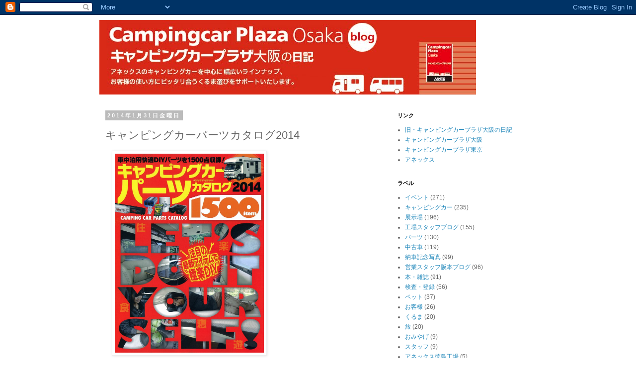

--- FILE ---
content_type: text/html; charset=UTF-8
request_url: https://campingcarplazaosaka.blogspot.com/2014/01/2014_31.html
body_size: 14199
content:
<!DOCTYPE html>
<html class='v2' dir='ltr' lang='ja'>
<head>
<link href='https://www.blogger.com/static/v1/widgets/335934321-css_bundle_v2.css' rel='stylesheet' type='text/css'/>
<meta content='width=1100' name='viewport'/>
<meta content='text/html; charset=UTF-8' http-equiv='Content-Type'/>
<meta content='blogger' name='generator'/>
<link href='https://campingcarplazaosaka.blogspot.com/favicon.ico' rel='icon' type='image/x-icon'/>
<link href='http://campingcarplazaosaka.blogspot.com/2014/01/2014_31.html' rel='canonical'/>
<link rel="alternate" type="application/atom+xml" title="キャンピングカープラザ大阪の日記 - Atom" href="https://campingcarplazaosaka.blogspot.com/feeds/posts/default" />
<link rel="alternate" type="application/rss+xml" title="キャンピングカープラザ大阪の日記 - RSS" href="https://campingcarplazaosaka.blogspot.com/feeds/posts/default?alt=rss" />
<link rel="service.post" type="application/atom+xml" title="キャンピングカープラザ大阪の日記 - Atom" href="https://www.blogger.com/feeds/2100092386515676529/posts/default" />

<link rel="alternate" type="application/atom+xml" title="キャンピングカープラザ大阪の日記 - Atom" href="https://campingcarplazaosaka.blogspot.com/feeds/2159133528360877994/comments/default" />
<!--Can't find substitution for tag [blog.ieCssRetrofitLinks]-->
<link href='https://blogger.googleusercontent.com/img/b/R29vZ2xl/AVvXsEibqEoK5_G8WXVEpjvjvLhTov92rFN_LDKIv-lFNlgl2aYpISqB_9VJFxhbIm07KIbZC1wOJp2X8o74ZXkS9TD9QrHXZd06cL7Lcp9hTaUeRvMf6LcDgbBIXytCOHqDWUUc08JLGv4_YpQ/s1600/1773_001.jpg' rel='image_src'/>
<meta content='http://campingcarplazaosaka.blogspot.com/2014/01/2014_31.html' property='og:url'/>
<meta content='キャンピングカーパーツカタログ2014' property='og:title'/>
<meta content='   八重洲出版「キャンピングカーパーツカタログ2014」　（定価：1500円＋税） 発売     キャンピングカーをより快適にするパーツをカテゴリー別に1500アイテム掲載！   毎年好評のキャンピングカーパーツカタログの最新版！     アネックス製パーツも     トヨタハ...' property='og:description'/>
<meta content='https://blogger.googleusercontent.com/img/b/R29vZ2xl/AVvXsEibqEoK5_G8WXVEpjvjvLhTov92rFN_LDKIv-lFNlgl2aYpISqB_9VJFxhbIm07KIbZC1wOJp2X8o74ZXkS9TD9QrHXZd06cL7Lcp9hTaUeRvMf6LcDgbBIXytCOHqDWUUc08JLGv4_YpQ/w1200-h630-p-k-no-nu/1773_001.jpg' property='og:image'/>
<title>キャンピングカープラザ大阪の日記: キャンピングカーパーツカタログ2014</title>
<style id='page-skin-1' type='text/css'><!--
/*
-----------------------------------------------
Blogger Template Style
Name:     Simple
Designer: Blogger
URL:      www.blogger.com
----------------------------------------------- */
/* Content
----------------------------------------------- */
body {
font: normal normal 12px 'Trebuchet MS', Trebuchet, Verdana, sans-serif;
color: #666666;
background: #ffffff none repeat scroll top left;
padding: 0 0 0 0;
}
html body .region-inner {
min-width: 0;
max-width: 100%;
width: auto;
}
h2 {
font-size: 22px;
}
a:link {
text-decoration:none;
color: #2288bb;
}
a:visited {
text-decoration:none;
color: #888888;
}
a:hover {
text-decoration:underline;
color: #33aaff;
}
.body-fauxcolumn-outer .fauxcolumn-inner {
background: transparent none repeat scroll top left;
_background-image: none;
}
.body-fauxcolumn-outer .cap-top {
position: absolute;
z-index: 1;
height: 400px;
width: 100%;
}
.body-fauxcolumn-outer .cap-top .cap-left {
width: 100%;
background: transparent none repeat-x scroll top left;
_background-image: none;
}
.content-outer {
-moz-box-shadow: 0 0 0 rgba(0, 0, 0, .15);
-webkit-box-shadow: 0 0 0 rgba(0, 0, 0, .15);
-goog-ms-box-shadow: 0 0 0 #333333;
box-shadow: 0 0 0 rgba(0, 0, 0, .15);
margin-bottom: 1px;
}
.content-inner {
padding: 10px 40px;
}
.content-inner {
background-color: #ffffff;
}
/* Header
----------------------------------------------- */
.header-outer {
background: transparent none repeat-x scroll 0 -400px;
_background-image: none;
}
.Header h1 {
font: normal normal 40px 'Trebuchet MS',Trebuchet,Verdana,sans-serif;
color: #000000;
text-shadow: 0 0 0 rgba(0, 0, 0, .2);
}
.Header h1 a {
color: #000000;
}
.Header .description {
font-size: 18px;
color: #000000;
}
.header-inner .Header .titlewrapper {
padding: 22px 0;
}
.header-inner .Header .descriptionwrapper {
padding: 0 0;
}
/* Tabs
----------------------------------------------- */
.tabs-inner .section:first-child {
border-top: 0 solid #dddddd;
}
.tabs-inner .section:first-child ul {
margin-top: -1px;
border-top: 1px solid #dddddd;
border-left: 1px solid #dddddd;
border-right: 1px solid #dddddd;
}
.tabs-inner .widget ul {
background: transparent none repeat-x scroll 0 -800px;
_background-image: none;
border-bottom: 1px solid #dddddd;
margin-top: 0;
margin-left: -30px;
margin-right: -30px;
}
.tabs-inner .widget li a {
display: inline-block;
padding: .6em 1em;
font: normal normal 12px 'Trebuchet MS', Trebuchet, Verdana, sans-serif;
color: #000000;
border-left: 1px solid #ffffff;
border-right: 1px solid #dddddd;
}
.tabs-inner .widget li:first-child a {
border-left: none;
}
.tabs-inner .widget li.selected a, .tabs-inner .widget li a:hover {
color: #000000;
background-color: #eeeeee;
text-decoration: none;
}
/* Columns
----------------------------------------------- */
.main-outer {
border-top: 0 solid transparent;
}
.fauxcolumn-left-outer .fauxcolumn-inner {
border-right: 1px solid transparent;
}
.fauxcolumn-right-outer .fauxcolumn-inner {
border-left: 1px solid transparent;
}
/* Headings
----------------------------------------------- */
div.widget > h2,
div.widget h2.title {
margin: 0 0 1em 0;
font: normal bold 11px 'Trebuchet MS',Trebuchet,Verdana,sans-serif;
color: #000000;
}
/* Widgets
----------------------------------------------- */
.widget .zippy {
color: #999999;
text-shadow: 2px 2px 1px rgba(0, 0, 0, .1);
}
.widget .popular-posts ul {
list-style: none;
}
/* Posts
----------------------------------------------- */
h2.date-header {
font: normal bold 11px Arial, Tahoma, Helvetica, FreeSans, sans-serif;
}
.date-header span {
background-color: #bbbbbb;
color: #ffffff;
padding: 0.4em;
letter-spacing: 3px;
margin: inherit;
}
.main-inner {
padding-top: 35px;
padding-bottom: 65px;
}
.main-inner .column-center-inner {
padding: 0 0;
}
.main-inner .column-center-inner .section {
margin: 0 1em;
}
.post {
margin: 0 0 45px 0;
}
h3.post-title, .comments h4 {
font: normal normal 22px 'Trebuchet MS',Trebuchet,Verdana,sans-serif;
margin: .75em 0 0;
}
.post-body {
font-size: 110%;
line-height: 1.4;
position: relative;
}
.post-body img, .post-body .tr-caption-container, .Profile img, .Image img,
.BlogList .item-thumbnail img {
padding: 2px;
background: #ffffff;
border: 1px solid #eeeeee;
-moz-box-shadow: 1px 1px 5px rgba(0, 0, 0, .1);
-webkit-box-shadow: 1px 1px 5px rgba(0, 0, 0, .1);
box-shadow: 1px 1px 5px rgba(0, 0, 0, .1);
}
.post-body img, .post-body .tr-caption-container {
padding: 5px;
}
.post-body .tr-caption-container {
color: #666666;
}
.post-body .tr-caption-container img {
padding: 0;
background: transparent;
border: none;
-moz-box-shadow: 0 0 0 rgba(0, 0, 0, .1);
-webkit-box-shadow: 0 0 0 rgba(0, 0, 0, .1);
box-shadow: 0 0 0 rgba(0, 0, 0, .1);
}
.post-header {
margin: 0 0 1.5em;
line-height: 1.6;
font-size: 90%;
}
.post-footer {
margin: 20px -2px 0;
padding: 5px 10px;
color: #666666;
background-color: #eeeeee;
border-bottom: 1px solid #eeeeee;
line-height: 1.6;
font-size: 90%;
}
#comments .comment-author {
padding-top: 1.5em;
border-top: 1px solid transparent;
background-position: 0 1.5em;
}
#comments .comment-author:first-child {
padding-top: 0;
border-top: none;
}
.avatar-image-container {
margin: .2em 0 0;
}
#comments .avatar-image-container img {
border: 1px solid #eeeeee;
}
/* Comments
----------------------------------------------- */
.comments .comments-content .icon.blog-author {
background-repeat: no-repeat;
background-image: url([data-uri]);
}
.comments .comments-content .loadmore a {
border-top: 1px solid #999999;
border-bottom: 1px solid #999999;
}
.comments .comment-thread.inline-thread {
background-color: #eeeeee;
}
.comments .continue {
border-top: 2px solid #999999;
}
/* Accents
---------------------------------------------- */
.section-columns td.columns-cell {
border-left: 1px solid transparent;
}
.blog-pager {
background: transparent url(//www.blogblog.com/1kt/simple/paging_dot.png) repeat-x scroll top center;
}
.blog-pager-older-link, .home-link,
.blog-pager-newer-link {
background-color: #ffffff;
padding: 5px;
}
.footer-outer {
border-top: 1px dashed #bbbbbb;
}
/* Mobile
----------------------------------------------- */
body.mobile  {
background-size: auto;
}
.mobile .body-fauxcolumn-outer {
background: transparent none repeat scroll top left;
}
.mobile .body-fauxcolumn-outer .cap-top {
background-size: 100% auto;
}
.mobile .content-outer {
-webkit-box-shadow: 0 0 3px rgba(0, 0, 0, .15);
box-shadow: 0 0 3px rgba(0, 0, 0, .15);
}
.mobile .tabs-inner .widget ul {
margin-left: 0;
margin-right: 0;
}
.mobile .post {
margin: 0;
}
.mobile .main-inner .column-center-inner .section {
margin: 0;
}
.mobile .date-header span {
padding: 0.1em 10px;
margin: 0 -10px;
}
.mobile h3.post-title {
margin: 0;
}
.mobile .blog-pager {
background: transparent none no-repeat scroll top center;
}
.mobile .footer-outer {
border-top: none;
}
.mobile .main-inner, .mobile .footer-inner {
background-color: #ffffff;
}
.mobile-index-contents {
color: #666666;
}
.mobile-link-button {
background-color: #2288bb;
}
.mobile-link-button a:link, .mobile-link-button a:visited {
color: #ffffff;
}
.mobile .tabs-inner .section:first-child {
border-top: none;
}
.mobile .tabs-inner .PageList .widget-content {
background-color: #eeeeee;
color: #000000;
border-top: 1px solid #dddddd;
border-bottom: 1px solid #dddddd;
}
.mobile .tabs-inner .PageList .widget-content .pagelist-arrow {
border-left: 1px solid #dddddd;
}

--></style>
<style id='template-skin-1' type='text/css'><!--
body {
min-width: 960px;
}
.content-outer, .content-fauxcolumn-outer, .region-inner {
min-width: 960px;
max-width: 960px;
_width: 960px;
}
.main-inner .columns {
padding-left: 0px;
padding-right: 310px;
}
.main-inner .fauxcolumn-center-outer {
left: 0px;
right: 310px;
/* IE6 does not respect left and right together */
_width: expression(this.parentNode.offsetWidth -
parseInt("0px") -
parseInt("310px") + 'px');
}
.main-inner .fauxcolumn-left-outer {
width: 0px;
}
.main-inner .fauxcolumn-right-outer {
width: 310px;
}
.main-inner .column-left-outer {
width: 0px;
right: 100%;
margin-left: -0px;
}
.main-inner .column-right-outer {
width: 310px;
margin-right: -310px;
}
#layout {
min-width: 0;
}
#layout .content-outer {
min-width: 0;
width: 800px;
}
#layout .region-inner {
min-width: 0;
width: auto;
}
body#layout div.add_widget {
padding: 8px;
}
body#layout div.add_widget a {
margin-left: 32px;
}
--></style>
<link href='https://www.blogger.com/dyn-css/authorization.css?targetBlogID=2100092386515676529&amp;zx=4dad678d-8c96-4d11-89d2-bd988850d2ab' media='none' onload='if(media!=&#39;all&#39;)media=&#39;all&#39;' rel='stylesheet'/><noscript><link href='https://www.blogger.com/dyn-css/authorization.css?targetBlogID=2100092386515676529&amp;zx=4dad678d-8c96-4d11-89d2-bd988850d2ab' rel='stylesheet'/></noscript>
<meta name='google-adsense-platform-account' content='ca-host-pub-1556223355139109'/>
<meta name='google-adsense-platform-domain' content='blogspot.com'/>

</head>
<body class='loading variant-simplysimple'>
<div class='navbar section' id='navbar' name='Navbar'><div class='widget Navbar' data-version='1' id='Navbar1'><script type="text/javascript">
    function setAttributeOnload(object, attribute, val) {
      if(window.addEventListener) {
        window.addEventListener('load',
          function(){ object[attribute] = val; }, false);
      } else {
        window.attachEvent('onload', function(){ object[attribute] = val; });
      }
    }
  </script>
<div id="navbar-iframe-container"></div>
<script type="text/javascript" src="https://apis.google.com/js/platform.js"></script>
<script type="text/javascript">
      gapi.load("gapi.iframes:gapi.iframes.style.bubble", function() {
        if (gapi.iframes && gapi.iframes.getContext) {
          gapi.iframes.getContext().openChild({
              url: 'https://www.blogger.com/navbar/2100092386515676529?po\x3d2159133528360877994\x26origin\x3dhttps://campingcarplazaosaka.blogspot.com',
              where: document.getElementById("navbar-iframe-container"),
              id: "navbar-iframe"
          });
        }
      });
    </script><script type="text/javascript">
(function() {
var script = document.createElement('script');
script.type = 'text/javascript';
script.src = '//pagead2.googlesyndication.com/pagead/js/google_top_exp.js';
var head = document.getElementsByTagName('head')[0];
if (head) {
head.appendChild(script);
}})();
</script>
</div></div>
<div class='body-fauxcolumns'>
<div class='fauxcolumn-outer body-fauxcolumn-outer'>
<div class='cap-top'>
<div class='cap-left'></div>
<div class='cap-right'></div>
</div>
<div class='fauxborder-left'>
<div class='fauxborder-right'></div>
<div class='fauxcolumn-inner'>
</div>
</div>
<div class='cap-bottom'>
<div class='cap-left'></div>
<div class='cap-right'></div>
</div>
</div>
</div>
<div class='content'>
<div class='content-fauxcolumns'>
<div class='fauxcolumn-outer content-fauxcolumn-outer'>
<div class='cap-top'>
<div class='cap-left'></div>
<div class='cap-right'></div>
</div>
<div class='fauxborder-left'>
<div class='fauxborder-right'></div>
<div class='fauxcolumn-inner'>
</div>
</div>
<div class='cap-bottom'>
<div class='cap-left'></div>
<div class='cap-right'></div>
</div>
</div>
</div>
<div class='content-outer'>
<div class='content-cap-top cap-top'>
<div class='cap-left'></div>
<div class='cap-right'></div>
</div>
<div class='fauxborder-left content-fauxborder-left'>
<div class='fauxborder-right content-fauxborder-right'></div>
<div class='content-inner'>
<header>
<div class='header-outer'>
<div class='header-cap-top cap-top'>
<div class='cap-left'></div>
<div class='cap-right'></div>
</div>
<div class='fauxborder-left header-fauxborder-left'>
<div class='fauxborder-right header-fauxborder-right'></div>
<div class='region-inner header-inner'>
<div class='header section' id='header' name='ヘッダー'><div class='widget Header' data-version='1' id='Header1'>
<div id='header-inner'>
<a href='https://campingcarplazaosaka.blogspot.com/' style='display: block'>
<img alt='キャンピングカープラザ大阪の日記' height='150px; ' id='Header1_headerimg' src='https://blogger.googleusercontent.com/img/b/R29vZ2xl/AVvXsEie3BYkAr1omefXP8W2fKMS3au2LGobwn_4poNBDIswT911OVBnJdxveM684JY7L8BFPIPxA3FL-0YwHtGNmy8rggk3rVsqYcAN35Xd1433cbeMVkjTZhA3htqBe5j-0v4zDjuhJys5VEE/s1600/plaza_osaka_blog.jpg' style='display: block' width='758px; '/>
</a>
</div>
</div></div>
</div>
</div>
<div class='header-cap-bottom cap-bottom'>
<div class='cap-left'></div>
<div class='cap-right'></div>
</div>
</div>
</header>
<div class='tabs-outer'>
<div class='tabs-cap-top cap-top'>
<div class='cap-left'></div>
<div class='cap-right'></div>
</div>
<div class='fauxborder-left tabs-fauxborder-left'>
<div class='fauxborder-right tabs-fauxborder-right'></div>
<div class='region-inner tabs-inner'>
<div class='tabs no-items section' id='crosscol' name='Cross-Column'></div>
<div class='tabs no-items section' id='crosscol-overflow' name='Cross-Column 2'></div>
</div>
</div>
<div class='tabs-cap-bottom cap-bottom'>
<div class='cap-left'></div>
<div class='cap-right'></div>
</div>
</div>
<div class='main-outer'>
<div class='main-cap-top cap-top'>
<div class='cap-left'></div>
<div class='cap-right'></div>
</div>
<div class='fauxborder-left main-fauxborder-left'>
<div class='fauxborder-right main-fauxborder-right'></div>
<div class='region-inner main-inner'>
<div class='columns fauxcolumns'>
<div class='fauxcolumn-outer fauxcolumn-center-outer'>
<div class='cap-top'>
<div class='cap-left'></div>
<div class='cap-right'></div>
</div>
<div class='fauxborder-left'>
<div class='fauxborder-right'></div>
<div class='fauxcolumn-inner'>
</div>
</div>
<div class='cap-bottom'>
<div class='cap-left'></div>
<div class='cap-right'></div>
</div>
</div>
<div class='fauxcolumn-outer fauxcolumn-left-outer'>
<div class='cap-top'>
<div class='cap-left'></div>
<div class='cap-right'></div>
</div>
<div class='fauxborder-left'>
<div class='fauxborder-right'></div>
<div class='fauxcolumn-inner'>
</div>
</div>
<div class='cap-bottom'>
<div class='cap-left'></div>
<div class='cap-right'></div>
</div>
</div>
<div class='fauxcolumn-outer fauxcolumn-right-outer'>
<div class='cap-top'>
<div class='cap-left'></div>
<div class='cap-right'></div>
</div>
<div class='fauxborder-left'>
<div class='fauxborder-right'></div>
<div class='fauxcolumn-inner'>
</div>
</div>
<div class='cap-bottom'>
<div class='cap-left'></div>
<div class='cap-right'></div>
</div>
</div>
<!-- corrects IE6 width calculation -->
<div class='columns-inner'>
<div class='column-center-outer'>
<div class='column-center-inner'>
<div class='main section' id='main' name='メイン'><div class='widget Blog' data-version='1' id='Blog1'>
<div class='blog-posts hfeed'>

          <div class="date-outer">
        
<h2 class='date-header'><span>2014年1月31日金曜日</span></h2>

          <div class="date-posts">
        
<div class='post-outer'>
<div class='post hentry uncustomized-post-template' itemprop='blogPost' itemscope='itemscope' itemtype='http://schema.org/BlogPosting'>
<meta content='https://blogger.googleusercontent.com/img/b/R29vZ2xl/AVvXsEibqEoK5_G8WXVEpjvjvLhTov92rFN_LDKIv-lFNlgl2aYpISqB_9VJFxhbIm07KIbZC1wOJp2X8o74ZXkS9TD9QrHXZd06cL7Lcp9hTaUeRvMf6LcDgbBIXytCOHqDWUUc08JLGv4_YpQ/s1600/1773_001.jpg' itemprop='image_url'/>
<meta content='2100092386515676529' itemprop='blogId'/>
<meta content='2159133528360877994' itemprop='postId'/>
<a name='2159133528360877994'></a>
<h3 class='post-title entry-title' itemprop='name'>
キャンピングカーパーツカタログ2014
</h3>
<div class='post-header'>
<div class='post-header-line-1'></div>
</div>
<div class='post-body entry-content' id='post-body-2159133528360877994' itemprop='description articleBody'>
<div class="separator" style="clear: both; text-align: left;">
<a href="https://blogger.googleusercontent.com/img/b/R29vZ2xl/AVvXsEibqEoK5_G8WXVEpjvjvLhTov92rFN_LDKIv-lFNlgl2aYpISqB_9VJFxhbIm07KIbZC1wOJp2X8o74ZXkS9TD9QrHXZd06cL7Lcp9hTaUeRvMf6LcDgbBIXytCOHqDWUUc08JLGv4_YpQ/s1600/1773_001.jpg" imageanchor="1" style="margin-left: 1em; margin-right: 1em;"><img border="0" height="400" src="https://blogger.googleusercontent.com/img/b/R29vZ2xl/AVvXsEibqEoK5_G8WXVEpjvjvLhTov92rFN_LDKIv-lFNlgl2aYpISqB_9VJFxhbIm07KIbZC1wOJp2X8o74ZXkS9TD9QrHXZd06cL7Lcp9hTaUeRvMf6LcDgbBIXytCOHqDWUUc08JLGv4_YpQ/s1600/1773_001.jpg" width="300" /></a></div>
<div class="separator" style="clear: both; text-align: left;">
八重洲出版&#12300;キャンピングカーパーツカタログ2014&#12301;&#12288;&#65288;定価&#65306;1500円&#65291;税&#65289; 発売</div>
<div class="separator" style="clear: both; text-align: left;">
<br /></div>
<div class="separator" style="clear: both; text-align: left;">
キャンピングカーをより快適にするパーツをカテゴリー別に1500アイテム掲載&#65281;</div>
<div class="separator" style="clear: both; text-align: left;">
毎年好評のキャンピングカーパーツカタログの最新版&#65281;</div>
<div class="separator" style="clear: both; text-align: left;">
<br /></div>
<div class="separator" style="clear: both; text-align: left;">
アネックス製パーツも</div>
<div class="separator" style="clear: both; text-align: left;">
<a href="https://blogger.googleusercontent.com/img/b/R29vZ2xl/AVvXsEg3Wr9ge9SmQs1GqcNA1nwdS5cyAt9FrJLOANbdXAMhVTcE8A_SEbedxrEmxA26Xs82IYOKlBaMko-43tm3ggto9_h5lI4oa40MiJT65yib30YXKz7PNGoe0k3-MB2xMvj7PmrRVDRj-NA/s1600/1774_001.jpg" imageanchor="1" style="margin-left: 1em; margin-right: 1em;"><img border="0" height="400" src="https://blogger.googleusercontent.com/img/b/R29vZ2xl/AVvXsEg3Wr9ge9SmQs1GqcNA1nwdS5cyAt9FrJLOANbdXAMhVTcE8A_SEbedxrEmxA26Xs82IYOKlBaMko-43tm3ggto9_h5lI4oa40MiJT65yib30YXKz7PNGoe0k3-MB2xMvj7PmrRVDRj-NA/s1600/1774_001.jpg" width="237" /></a></div>
<div class="separator" style="clear: both; text-align: left;">
<a href="http://www.annex-rv.co.jp/lineup/bikecarrier2.html"><span style="color: red;">トヨタハイエースミドルルーフ専用バイクキャリア</span></a></div>
<div class="separator" style="clear: both; text-align: left;">
<a href="http://www.annex-rv.co.jp/lineup/bikecarrier.html"><span style="color: red;">日産NV200バネット専用バイクキャリア</span></a></div>
<div class="separator" style="clear: both; text-align: left;">
<a href="https://blogger.googleusercontent.com/img/b/R29vZ2xl/AVvXsEh_zTzbB2YWeewcglCsj6H1VpgthMhuzPbnbIHSJmaF2R8a9osQdyYmFtkMzu20yfId1-4xJBGyswpLvpV0Ta9lFsR_j00wXwr5k5fNjbT40EfcTCYwPBmmZLi8lBn0viw4QUdiTg_wTMc/s1600/1775_001.jpg" imageanchor="1" style="margin-left: 1em; margin-right: 1em;"><img border="0" height="400" src="https://blogger.googleusercontent.com/img/b/R29vZ2xl/AVvXsEh_zTzbB2YWeewcglCsj6H1VpgthMhuzPbnbIHSJmaF2R8a9osQdyYmFtkMzu20yfId1-4xJBGyswpLvpV0Ta9lFsR_j00wXwr5k5fNjbT40EfcTCYwPBmmZLi8lBn0viw4QUdiTg_wTMc/s1600/1775_001.jpg" width="237" /></a></div>
<div class="separator" style="clear: both; text-align: left;">
<a href="http://www.campingcar-rv.com/shop/item.php?item_id=86"><span style="color: red;">マルチボード&#12539;ワイド</span></a></div>
<div class="separator" style="clear: both; text-align: left;">
<a href="http://www.campingcar-rv.com/shop/item.php?item_id=161"><span style="color: red;">マルチボード&#12539;ワイド アルミ縞板バージョン</span></a></div>
<div class="separator" style="clear: both; text-align: left;">
などが紹介されています&#12290;</div>
<div class="separator" style="clear: both; text-align: left;">
<br /></div>
<div class="separator" style="clear: both; text-align: left;">
&#8251;<a href="http://www.campingcar-rv.com/shop/item.php?item_id=86"><span style="color: red;">マルチボード&#12539;ワイド</span></a>は<span style="background-color: white; font-family: inherit;">ご注文を受けてから塗装致します&#12290;注文後５日&#65374;１週間で発送させていただきます&#12290;ご注文の際&#12289;</span><span style="background-color: white; font-family: inherit;">エボニー&#12289;クリアー&#12289;ブラックの3色よりお選びください&#12290;</span></div>
<div class="separator" style="clear: both; text-align: left;">
<br /></div>
<div align="left" style="background-color: white; line-height: 18px;">
<span style="font-family: inherit;">&#8595;にほんブログ村&#12539;キャンピングカーランキング参加中&#65281;</span></div>
<div style="background-color: white; line-height: 18px;">
<a href="http://outdoor.blogmura.com/campingcar/" style="color: #888888; font-family: &#39;Trebuchet MS&#39;, Trebuchet, Verdana, sans-serif; font-size: 13px; text-decoration: none;"><img alt="にほんブログ村 アウトドアブログ キャンピングカーへ" border="0" height="33" src="https://lh3.googleusercontent.com/blogger_img_proxy/AEn0k_s8FmKTRbe6VvmQEmuQKFw_Oi9HN0y2nQJJsZXFM5u1mQNLdOjKm5cTVXaXxIA62wopW31jHAaHYE8pq8tZ38kmPM8K6JwVrFX9UIUBBroO3QzdWTE43fT_GowRxI1TY8Zw7g=s0-d" style="-webkit-box-shadow: rgba(0, 0, 0, 0.0980392) 1px 1px 5px; border: 1px solid rgb(238, 238, 238); box-shadow: rgba(0, 0, 0, 0.0980392) 1px 1px 5px; padding: 5px; position: relative;" width="100"></a><br /><a href="http://outdoor.blogmura.com/campingcar/" style="color: #888888; font-family: &#39;Trebuchet MS&#39;, Trebuchet, Verdana, sans-serif; font-size: 13px; text-decoration: none;">にほんブログ村</a><br /><br /><div class="separator" style="clear: both; color: #666666;">
<a href="http://www.campingcar-rv.com/" style="color: #2288bb; text-decoration: none;"><span class="Apple-style-span" style="color: red;"><span style="font-family: inherit;">キャンピングカープラザ大阪</span></span></a></div>
<span style="font-family: inherit;"><br />&#12306;５６２&#65293;００３４<br />大阪府箕面市西宿２&#65293;２０&#65293;７<br />TEL:０７２&#65293;７２９&#65293;７７００<br />営業時間&#12288;１０&#65306;００&#65374;１９&#65306;００<br />定休日&#12288;&#12288;火曜日&nbsp;</span></div>
<div style="background-color: white; font-family: 'Trebuchet MS', Trebuchet, Verdana, sans-serif; font-size: 13px; line-height: 18px;">
<div class="separator" style="clear: both;">
<br /></div>
<div class="separator" style="clear: both; color: #666666;">
<span style="color: black; margin-left: 1em; margin-right: 1em;"><a href="https://blogger.googleusercontent.com/img/b/R29vZ2xl/AVvXsEjjmloMhlkowyD2kuyFu3Q_EkJUkVVX3u15pqj5fEwbsur2vLLnpqW8MUvkYL2oCe1tEnRq-GKTmWsS8-uyU40ycaSJNJ8Nf4MyF7LA6styeYQ9S4_0eve9E1B9x_Lb9gHyZx2BXYa9_mg/s1600/access_img.jpg" imageanchor="1" style="color: #888888; margin-left: 1em; margin-right: 1em; text-decoration: none;"><img border="0" src="https://blogger.googleusercontent.com/img/b/R29vZ2xl/AVvXsEjjmloMhlkowyD2kuyFu3Q_EkJUkVVX3u15pqj5fEwbsur2vLLnpqW8MUvkYL2oCe1tEnRq-GKTmWsS8-uyU40ycaSJNJ8Nf4MyF7LA6styeYQ9S4_0eve9E1B9x_Lb9gHyZx2BXYa9_mg/s1600/access_img.jpg" style="-webkit-box-shadow: rgba(0, 0, 0, 0.0980392) 1px 1px 5px; border: 1px solid rgb(238, 238, 238); box-shadow: rgba(0, 0, 0, 0.0980392) 1px 1px 5px; padding: 5px; position: relative;" /></a></span></div>
<div class="separator" style="clear: both; color: #666666;">
<a href="https://maps.google.co.jp/maps?f=q&amp;hl=ja&amp;geocode=&amp;q=%E5%A4%A7%E9%98%AA%E5%BA%9C%E7%AE%95%E9%9D%A2%E5%B8%82%E8%A5%BF%E5%AE%BF2%E4%B8%81%E7%9B%AE20-7&amp;sll=34.828847,135.489278&amp;sspn=0.024871,0.040727&amp;ie=UTF8&amp;z=16&amp;iwloc=addr" style="color: #888888; text-decoration: none;" target="_blank"><span style="color: red;">&#8594;Googleマップはこちら</span></a></div>
</div>
<div style='clear: both;'></div>
</div>
<div class='post-footer'>
<div class='post-footer-line post-footer-line-1'>
<span class='post-author vcard'>
投稿者
<span class='fn' itemprop='author' itemscope='itemscope' itemtype='http://schema.org/Person'>
<meta content='https://www.blogger.com/profile/08390262142100192788' itemprop='url'/>
<a class='g-profile' href='https://www.blogger.com/profile/08390262142100192788' rel='author' title='author profile'>
<span itemprop='name'>キャンピングカープラザ大阪</span>
</a>
</span>
</span>
<span class='post-timestamp'>
時刻:
<meta content='http://campingcarplazaosaka.blogspot.com/2014/01/2014_31.html' itemprop='url'/>
<a class='timestamp-link' href='https://campingcarplazaosaka.blogspot.com/2014/01/2014_31.html' rel='bookmark' title='permanent link'><abbr class='published' itemprop='datePublished' title='2014-01-31T17:08:00+09:00'>17:08</abbr></a>
</span>
<span class='post-comment-link'>
</span>
<span class='post-icons'>
<span class='item-control blog-admin pid-635300563'>
<a href='https://www.blogger.com/post-edit.g?blogID=2100092386515676529&postID=2159133528360877994&from=pencil' title='投稿を編集'>
<img alt='' class='icon-action' height='18' src='https://resources.blogblog.com/img/icon18_edit_allbkg.gif' width='18'/>
</a>
</span>
</span>
<div class='post-share-buttons goog-inline-block'>
<a class='goog-inline-block share-button sb-email' href='https://www.blogger.com/share-post.g?blogID=2100092386515676529&postID=2159133528360877994&target=email' target='_blank' title='メールで送信'><span class='share-button-link-text'>メールで送信</span></a><a class='goog-inline-block share-button sb-blog' href='https://www.blogger.com/share-post.g?blogID=2100092386515676529&postID=2159133528360877994&target=blog' onclick='window.open(this.href, "_blank", "height=270,width=475"); return false;' target='_blank' title='BlogThis!'><span class='share-button-link-text'>BlogThis!</span></a><a class='goog-inline-block share-button sb-twitter' href='https://www.blogger.com/share-post.g?blogID=2100092386515676529&postID=2159133528360877994&target=twitter' target='_blank' title='X で共有'><span class='share-button-link-text'>X で共有</span></a><a class='goog-inline-block share-button sb-facebook' href='https://www.blogger.com/share-post.g?blogID=2100092386515676529&postID=2159133528360877994&target=facebook' onclick='window.open(this.href, "_blank", "height=430,width=640"); return false;' target='_blank' title='Facebook で共有する'><span class='share-button-link-text'>Facebook で共有する</span></a><a class='goog-inline-block share-button sb-pinterest' href='https://www.blogger.com/share-post.g?blogID=2100092386515676529&postID=2159133528360877994&target=pinterest' target='_blank' title='Pinterest に共有'><span class='share-button-link-text'>Pinterest に共有</span></a>
</div>
</div>
<div class='post-footer-line post-footer-line-2'>
<span class='post-labels'>
ラベル:
<a href='https://campingcarplazaosaka.blogspot.com/search/label/%E3%83%91%E3%83%BC%E3%83%84' rel='tag'>パーツ</a>,
<a href='https://campingcarplazaosaka.blogspot.com/search/label/%E6%9C%AC%E3%83%BB%E9%9B%91%E8%AA%8C' rel='tag'>本&#12539;雑誌</a>
</span>
</div>
<div class='post-footer-line post-footer-line-3'>
<span class='post-location'>
</span>
</div>
</div>
</div>
<div class='comments' id='comments'>
<a name='comments'></a>
</div>
</div>

        </div></div>
      
</div>
<div class='blog-pager' id='blog-pager'>
<span id='blog-pager-newer-link'>
<a class='blog-pager-newer-link' href='https://campingcarplazaosaka.blogspot.com/2014/01/12v.html' id='Blog1_blog-pager-newer-link' title='次の投稿'>次の投稿</a>
</span>
<span id='blog-pager-older-link'>
<a class='blog-pager-older-link' href='https://campingcarplazaosaka.blogspot.com/2014/01/blog-post_30.html' id='Blog1_blog-pager-older-link' title='前の投稿'>前の投稿</a>
</span>
<a class='home-link' href='https://campingcarplazaosaka.blogspot.com/'>ホーム</a>
</div>
<div class='clear'></div>
<div class='post-feeds'>
</div>
</div></div>
</div>
</div>
<div class='column-left-outer'>
<div class='column-left-inner'>
<aside>
</aside>
</div>
</div>
<div class='column-right-outer'>
<div class='column-right-inner'>
<aside>
<div class='sidebar section' id='sidebar-right-1'><div class='widget LinkList' data-version='1' id='LinkList1'>
<h2>リンク</h2>
<div class='widget-content'>
<ul>
<li><a href='http://plaza.rakuten.co.jp/campingcarplaza/'>旧&#12539;キャンピングカープラザ大阪の日記</a></li>
<li><a href='http://www.campingcar-rv.com/'>キャンピングカープラザ大阪</a></li>
<li><a href='http://www.campingcar-rv.com/tokyo.html'>キャンピングカープラザ東京</a></li>
<li><a href='http://www.annex-rv.co.jp/'>アネックス</a></li>
</ul>
<div class='clear'></div>
</div>
</div><div class='widget Label' data-version='1' id='Label1'>
<h2>ラベル</h2>
<div class='widget-content list-label-widget-content'>
<ul>
<li>
<a dir='ltr' href='https://campingcarplazaosaka.blogspot.com/search/label/%E3%82%A4%E3%83%99%E3%83%B3%E3%83%88'>イベント</a>
<span dir='ltr'>(271)</span>
</li>
<li>
<a dir='ltr' href='https://campingcarplazaosaka.blogspot.com/search/label/%E3%82%AD%E3%83%A3%E3%83%B3%E3%83%94%E3%83%B3%E3%82%B0%E3%82%AB%E3%83%BC'>キャンピングカー</a>
<span dir='ltr'>(235)</span>
</li>
<li>
<a dir='ltr' href='https://campingcarplazaosaka.blogspot.com/search/label/%E5%B1%95%E7%A4%BA%E5%A0%B4'>展示場</a>
<span dir='ltr'>(196)</span>
</li>
<li>
<a dir='ltr' href='https://campingcarplazaosaka.blogspot.com/search/label/%E5%B7%A5%E5%A0%B4%E3%82%B9%E3%82%BF%E3%83%83%E3%83%95%E3%83%96%E3%83%AD%E3%82%B0'>工場スタッフブログ</a>
<span dir='ltr'>(155)</span>
</li>
<li>
<a dir='ltr' href='https://campingcarplazaosaka.blogspot.com/search/label/%E3%83%91%E3%83%BC%E3%83%84'>パーツ</a>
<span dir='ltr'>(130)</span>
</li>
<li>
<a dir='ltr' href='https://campingcarplazaosaka.blogspot.com/search/label/%E4%B8%AD%E5%8F%A4%E8%BB%8A'>中古車</a>
<span dir='ltr'>(119)</span>
</li>
<li>
<a dir='ltr' href='https://campingcarplazaosaka.blogspot.com/search/label/%E7%B4%8D%E8%BB%8A%E8%A8%98%E5%BF%B5%E5%86%99%E7%9C%9F'>納車記念写真</a>
<span dir='ltr'>(99)</span>
</li>
<li>
<a dir='ltr' href='https://campingcarplazaosaka.blogspot.com/search/label/%E5%96%B6%E6%A5%AD%E3%82%B9%E3%82%BF%E3%83%83%E3%83%95%E9%98%AA%E6%9C%AC%E3%83%96%E3%83%AD%E3%82%B0'>営業スタッフ阪本ブログ</a>
<span dir='ltr'>(96)</span>
</li>
<li>
<a dir='ltr' href='https://campingcarplazaosaka.blogspot.com/search/label/%E6%9C%AC%E3%83%BB%E9%9B%91%E8%AA%8C'>本&#12539;雑誌</a>
<span dir='ltr'>(91)</span>
</li>
<li>
<a dir='ltr' href='https://campingcarplazaosaka.blogspot.com/search/label/%E6%A4%9C%E6%9F%BB%E3%83%BB%E7%99%BB%E9%8C%B2'>検査&#12539;登録</a>
<span dir='ltr'>(56)</span>
</li>
<li>
<a dir='ltr' href='https://campingcarplazaosaka.blogspot.com/search/label/%E3%83%9A%E3%83%83%E3%83%88'>ペット</a>
<span dir='ltr'>(37)</span>
</li>
<li>
<a dir='ltr' href='https://campingcarplazaosaka.blogspot.com/search/label/%E3%81%8A%E5%AE%A2%E6%A7%98'>お客様</a>
<span dir='ltr'>(26)</span>
</li>
<li>
<a dir='ltr' href='https://campingcarplazaosaka.blogspot.com/search/label/%E3%81%8F%E3%82%8B%E3%81%BE'>くるま</a>
<span dir='ltr'>(20)</span>
</li>
<li>
<a dir='ltr' href='https://campingcarplazaosaka.blogspot.com/search/label/%E6%97%85'>旅</a>
<span dir='ltr'>(20)</span>
</li>
<li>
<a dir='ltr' href='https://campingcarplazaosaka.blogspot.com/search/label/%E3%81%8A%E3%81%BF%E3%82%84%E3%81%92'>おみやげ</a>
<span dir='ltr'>(9)</span>
</li>
<li>
<a dir='ltr' href='https://campingcarplazaosaka.blogspot.com/search/label/%E3%82%B9%E3%82%BF%E3%83%83%E3%83%95'>スタッフ</a>
<span dir='ltr'>(9)</span>
</li>
<li>
<a dir='ltr' href='https://campingcarplazaosaka.blogspot.com/search/label/%E3%82%A2%E3%83%8D%E3%83%83%E3%82%AF%E3%82%B9%E5%BE%B3%E5%B3%B6%E5%B7%A5%E5%A0%B4'>アネックス徳島工場</a>
<span dir='ltr'>(5)</span>
</li>
<li>
<a dir='ltr' href='https://campingcarplazaosaka.blogspot.com/search/label/%E5%91%A8%E8%BE%BA%E6%83%85%E5%A0%B1'>周辺情報</a>
<span dir='ltr'>(1)</span>
</li>
</ul>
<div class='clear'></div>
</div>
</div><div class='widget BlogArchive' data-version='1' id='BlogArchive1'>
<h2>ブログ アーカイブ</h2>
<div class='widget-content'>
<div id='ArchiveList'>
<div id='BlogArchive1_ArchiveList'>
<ul class='hierarchy'>
<li class='archivedate expanded'>
<a class='toggle' href='javascript:void(0)'>
<span class='zippy toggle-open'>

        &#9660;&#160;
      
</span>
</a>
<a class='post-count-link' href='https://campingcarplazaosaka.blogspot.com/2014/'>
2014
</a>
<span class='post-count' dir='ltr'>(408)</span>
<ul class='hierarchy'>
<li class='archivedate collapsed'>
<a class='toggle' href='javascript:void(0)'>
<span class='zippy'>

        &#9658;&#160;
      
</span>
</a>
<a class='post-count-link' href='https://campingcarplazaosaka.blogspot.com/2014/09/'>
9月
</a>
<span class='post-count' dir='ltr'>(39)</span>
</li>
</ul>
<ul class='hierarchy'>
<li class='archivedate collapsed'>
<a class='toggle' href='javascript:void(0)'>
<span class='zippy'>

        &#9658;&#160;
      
</span>
</a>
<a class='post-count-link' href='https://campingcarplazaosaka.blogspot.com/2014/08/'>
8月
</a>
<span class='post-count' dir='ltr'>(37)</span>
</li>
</ul>
<ul class='hierarchy'>
<li class='archivedate collapsed'>
<a class='toggle' href='javascript:void(0)'>
<span class='zippy'>

        &#9658;&#160;
      
</span>
</a>
<a class='post-count-link' href='https://campingcarplazaosaka.blogspot.com/2014/07/'>
7月
</a>
<span class='post-count' dir='ltr'>(46)</span>
</li>
</ul>
<ul class='hierarchy'>
<li class='archivedate collapsed'>
<a class='toggle' href='javascript:void(0)'>
<span class='zippy'>

        &#9658;&#160;
      
</span>
</a>
<a class='post-count-link' href='https://campingcarplazaosaka.blogspot.com/2014/06/'>
6月
</a>
<span class='post-count' dir='ltr'>(46)</span>
</li>
</ul>
<ul class='hierarchy'>
<li class='archivedate collapsed'>
<a class='toggle' href='javascript:void(0)'>
<span class='zippy'>

        &#9658;&#160;
      
</span>
</a>
<a class='post-count-link' href='https://campingcarplazaosaka.blogspot.com/2014/05/'>
5月
</a>
<span class='post-count' dir='ltr'>(50)</span>
</li>
</ul>
<ul class='hierarchy'>
<li class='archivedate collapsed'>
<a class='toggle' href='javascript:void(0)'>
<span class='zippy'>

        &#9658;&#160;
      
</span>
</a>
<a class='post-count-link' href='https://campingcarplazaosaka.blogspot.com/2014/04/'>
4月
</a>
<span class='post-count' dir='ltr'>(50)</span>
</li>
</ul>
<ul class='hierarchy'>
<li class='archivedate collapsed'>
<a class='toggle' href='javascript:void(0)'>
<span class='zippy'>

        &#9658;&#160;
      
</span>
</a>
<a class='post-count-link' href='https://campingcarplazaosaka.blogspot.com/2014/03/'>
3月
</a>
<span class='post-count' dir='ltr'>(53)</span>
</li>
</ul>
<ul class='hierarchy'>
<li class='archivedate collapsed'>
<a class='toggle' href='javascript:void(0)'>
<span class='zippy'>

        &#9658;&#160;
      
</span>
</a>
<a class='post-count-link' href='https://campingcarplazaosaka.blogspot.com/2014/02/'>
2月
</a>
<span class='post-count' dir='ltr'>(43)</span>
</li>
</ul>
<ul class='hierarchy'>
<li class='archivedate expanded'>
<a class='toggle' href='javascript:void(0)'>
<span class='zippy toggle-open'>

        &#9660;&#160;
      
</span>
</a>
<a class='post-count-link' href='https://campingcarplazaosaka.blogspot.com/2014/01/'>
1月
</a>
<span class='post-count' dir='ltr'>(44)</span>
<ul class='posts'>
<li><a href='https://campingcarplazaosaka.blogspot.com/2014/01/ns-w-2014.html'>リバティNS-W 2014年モデル</a></li>
<li><a href='https://campingcarplazaosaka.blogspot.com/2014/01/12v.html'>12V専用電子レンジ</a></li>
<li><a href='https://campingcarplazaosaka.blogspot.com/2014/01/2014_31.html'>キャンピングカーパーツカタログ2014</a></li>
<li><a href='https://campingcarplazaosaka.blogspot.com/2014/01/blog-post_30.html'>第二の人生&#65288;車生&#65289;&#65281;海外を走る日本の中古車&#65281;&#65281;</a></li>
<li><a href='https://campingcarplazaosaka.blogspot.com/2014/01/vol42.html'>キャンプカーマガジンVol.42</a></li>
<li><a href='https://campingcarplazaosaka.blogspot.com/2014/01/blog-post_272.html'>ピクニックテーブル補修完成&#65281;</a></li>
<li><a href='https://campingcarplazaosaka.blogspot.com/2014/01/blog-post_29.html'>本日の登録</a></li>
<li><a href='https://campingcarplazaosaka.blogspot.com/2014/01/blog-post_27.html'>バックモニター内蔵自動防眩インナーミラー映像分岐ハーネス</a></li>
<li><a href='https://campingcarplazaosaka.blogspot.com/2014/01/2014_27.html'>ジャパン キャンピングカーショー2014&#12288;追加お得情報</a></li>
<li><a href='https://campingcarplazaosaka.blogspot.com/2014/01/2014.html'>ジャパン キャンピングカーショー2014</a></li>
<li><a href='https://campingcarplazaosaka.blogspot.com/2014/01/cc.html'>CC</a></li>
<li><a href='https://campingcarplazaosaka.blogspot.com/2014/01/blog-post_137.html'>整理整頓&#65281;&#65281;</a></li>
<li><a href='https://campingcarplazaosaka.blogspot.com/2014/01/blog-post_24.html'>ピクニックテーブル補修</a></li>
<li><a href='https://campingcarplazaosaka.blogspot.com/2014/01/124.html'>現在展示中のキャンピングカー&#65288;1/24&#65289;</a></li>
<li><a href='https://campingcarplazaosaka.blogspot.com/2014/01/rv.html'>RVパーク情報</a></li>
<li><a href='https://campingcarplazaosaka.blogspot.com/2014/01/blog-post_23.html'>面白いクルマ&#65281;&#65281;</a></li>
<li><a href='https://campingcarplazaosaka.blogspot.com/2014/01/eddy.html'>中古車EDDY納車準備</a></li>
<li><a href='https://campingcarplazaosaka.blogspot.com/2014/01/blog-post_22.html'>本日の予備検査</a></li>
<li><a href='https://campingcarplazaosaka.blogspot.com/2014/01/l.html'>ファミリーワゴンL入庫</a></li>
<li><a href='https://campingcarplazaosaka.blogspot.com/2014/01/fw-ss.html'>FW-SSリヤゲートに防虫ネット</a></li>
<li><a href='https://campingcarplazaosaka.blogspot.com/2014/01/blog-post_20.html'>納車記念写真</a></li>
<li><a href='https://campingcarplazaosaka.blogspot.com/2014/01/ff.html'>寒い日はFFヒーターでぽかぽか</a></li>
<li><a href='https://campingcarplazaosaka.blogspot.com/2014/01/blog-post_7585.html'>５０周年&#12288;その２</a></li>
<li><a href='https://campingcarplazaosaka.blogspot.com/2014/01/blog-post_18.html'>ホワイトレター付きタイヤ&#65281;&#65281;</a></li>
<li><a href='https://campingcarplazaosaka.blogspot.com/2014/01/blog-post_17.html'>５０周年</a></li>
<li><a href='https://campingcarplazaosaka.blogspot.com/2014/01/blog-post_8718.html'>インシュロック</a></li>
<li><a href='https://campingcarplazaosaka.blogspot.com/2014/01/blog-post_7069.html'>イロイロな仕事&#65281;&#65281;</a></li>
<li><a href='https://campingcarplazaosaka.blogspot.com/2014/01/blog-post_2427.html'>中古車カトーモーター&#12539;オールドライン写真追加</a></li>
<li><a href='https://campingcarplazaosaka.blogspot.com/2014/01/blog-post_15.html'>ハイエースのエンジンルーム</a></li>
<li><a href='https://campingcarplazaosaka.blogspot.com/2014/01/20142.html'>オートキャンパー2014.2</a></li>
<li><a href='https://campingcarplazaosaka.blogspot.com/2014/01/blog-post_13.html'>&#12300;新春初売りお年玉フェア&#12301;ご来店ありがとうございました&#12290;</a></li>
<li><a href='https://campingcarplazaosaka.blogspot.com/2014/01/blog-post_8107.html'>工具のご紹介</a></li>
<li><a href='https://campingcarplazaosaka.blogspot.com/2014/01/blog-post_3490.html'>&#12300;新春初売りお年玉フェア&#12301;明日１３日まで&#65281;</a></li>
<li><a href='https://campingcarplazaosaka.blogspot.com/2014/01/blog-post_12.html'>ハイエースプラス&#12288;納車記念写真</a></li>
<li><a href='https://campingcarplazaosaka.blogspot.com/2014/01/blog-post_11.html'>中古車三菱&#12539;タウンボックスキャンパー</a></li>
<li><a href='https://campingcarplazaosaka.blogspot.com/2014/01/blog-post_1987.html'>マルチボード製作作業開始</a></li>
<li><a href='https://campingcarplazaosaka.blogspot.com/2014/01/blog-post_10.html'>ご来店の皆様に福をプレゼント&#65281;</a></li>
<li><a href='https://campingcarplazaosaka.blogspot.com/2014/01/wd.html'>中古車アネックス&#12539;エディ２&#12288;４WD</a></li>
<li><a href='https://campingcarplazaosaka.blogspot.com/2014/01/blog-post_2032.html'>２０１４年&#65281;ごあいさつ&#65281;&#65281;</a></li>
<li><a href='https://campingcarplazaosaka.blogspot.com/2014/01/blog-post_9.html'>スクラム&#12539;キャンパー</a></li>
<li><a href='https://campingcarplazaosaka.blogspot.com/2014/01/blog-post.html'>新年&#12289;明けましておめでとうございます</a></li>
<li><a href='https://campingcarplazaosaka.blogspot.com/2014/01/blog-post_6630.html'>中古車カトーモーター&#12539;オールドライン</a></li>
<li><a href='https://campingcarplazaosaka.blogspot.com/2014/01/blog-post_8.html'>アネックス徳島工場</a></li>
<li><a href='https://campingcarplazaosaka.blogspot.com/2014/01/blog-post_2339.html'>新春初売りお年玉フェア</a></li>
</ul>
</li>
</ul>
</li>
</ul>
<ul class='hierarchy'>
<li class='archivedate collapsed'>
<a class='toggle' href='javascript:void(0)'>
<span class='zippy'>

        &#9658;&#160;
      
</span>
</a>
<a class='post-count-link' href='https://campingcarplazaosaka.blogspot.com/2013/'>
2013
</a>
<span class='post-count' dir='ltr'>(529)</span>
<ul class='hierarchy'>
<li class='archivedate collapsed'>
<a class='toggle' href='javascript:void(0)'>
<span class='zippy'>

        &#9658;&#160;
      
</span>
</a>
<a class='post-count-link' href='https://campingcarplazaosaka.blogspot.com/2013/12/'>
12月
</a>
<span class='post-count' dir='ltr'>(43)</span>
</li>
</ul>
<ul class='hierarchy'>
<li class='archivedate collapsed'>
<a class='toggle' href='javascript:void(0)'>
<span class='zippy'>

        &#9658;&#160;
      
</span>
</a>
<a class='post-count-link' href='https://campingcarplazaosaka.blogspot.com/2013/11/'>
11月
</a>
<span class='post-count' dir='ltr'>(53)</span>
</li>
</ul>
<ul class='hierarchy'>
<li class='archivedate collapsed'>
<a class='toggle' href='javascript:void(0)'>
<span class='zippy'>

        &#9658;&#160;
      
</span>
</a>
<a class='post-count-link' href='https://campingcarplazaosaka.blogspot.com/2013/10/'>
10月
</a>
<span class='post-count' dir='ltr'>(50)</span>
</li>
</ul>
<ul class='hierarchy'>
<li class='archivedate collapsed'>
<a class='toggle' href='javascript:void(0)'>
<span class='zippy'>

        &#9658;&#160;
      
</span>
</a>
<a class='post-count-link' href='https://campingcarplazaosaka.blogspot.com/2013/09/'>
9月
</a>
<span class='post-count' dir='ltr'>(51)</span>
</li>
</ul>
<ul class='hierarchy'>
<li class='archivedate collapsed'>
<a class='toggle' href='javascript:void(0)'>
<span class='zippy'>

        &#9658;&#160;
      
</span>
</a>
<a class='post-count-link' href='https://campingcarplazaosaka.blogspot.com/2013/08/'>
8月
</a>
<span class='post-count' dir='ltr'>(46)</span>
</li>
</ul>
<ul class='hierarchy'>
<li class='archivedate collapsed'>
<a class='toggle' href='javascript:void(0)'>
<span class='zippy'>

        &#9658;&#160;
      
</span>
</a>
<a class='post-count-link' href='https://campingcarplazaosaka.blogspot.com/2013/07/'>
7月
</a>
<span class='post-count' dir='ltr'>(57)</span>
</li>
</ul>
<ul class='hierarchy'>
<li class='archivedate collapsed'>
<a class='toggle' href='javascript:void(0)'>
<span class='zippy'>

        &#9658;&#160;
      
</span>
</a>
<a class='post-count-link' href='https://campingcarplazaosaka.blogspot.com/2013/06/'>
6月
</a>
<span class='post-count' dir='ltr'>(57)</span>
</li>
</ul>
<ul class='hierarchy'>
<li class='archivedate collapsed'>
<a class='toggle' href='javascript:void(0)'>
<span class='zippy'>

        &#9658;&#160;
      
</span>
</a>
<a class='post-count-link' href='https://campingcarplazaosaka.blogspot.com/2013/05/'>
5月
</a>
<span class='post-count' dir='ltr'>(39)</span>
</li>
</ul>
<ul class='hierarchy'>
<li class='archivedate collapsed'>
<a class='toggle' href='javascript:void(0)'>
<span class='zippy'>

        &#9658;&#160;
      
</span>
</a>
<a class='post-count-link' href='https://campingcarplazaosaka.blogspot.com/2013/04/'>
4月
</a>
<span class='post-count' dir='ltr'>(38)</span>
</li>
</ul>
<ul class='hierarchy'>
<li class='archivedate collapsed'>
<a class='toggle' href='javascript:void(0)'>
<span class='zippy'>

        &#9658;&#160;
      
</span>
</a>
<a class='post-count-link' href='https://campingcarplazaosaka.blogspot.com/2013/03/'>
3月
</a>
<span class='post-count' dir='ltr'>(35)</span>
</li>
</ul>
<ul class='hierarchy'>
<li class='archivedate collapsed'>
<a class='toggle' href='javascript:void(0)'>
<span class='zippy'>

        &#9658;&#160;
      
</span>
</a>
<a class='post-count-link' href='https://campingcarplazaosaka.blogspot.com/2013/02/'>
2月
</a>
<span class='post-count' dir='ltr'>(34)</span>
</li>
</ul>
<ul class='hierarchy'>
<li class='archivedate collapsed'>
<a class='toggle' href='javascript:void(0)'>
<span class='zippy'>

        &#9658;&#160;
      
</span>
</a>
<a class='post-count-link' href='https://campingcarplazaosaka.blogspot.com/2013/01/'>
1月
</a>
<span class='post-count' dir='ltr'>(26)</span>
</li>
</ul>
</li>
</ul>
<ul class='hierarchy'>
<li class='archivedate collapsed'>
<a class='toggle' href='javascript:void(0)'>
<span class='zippy'>

        &#9658;&#160;
      
</span>
</a>
<a class='post-count-link' href='https://campingcarplazaosaka.blogspot.com/2012/'>
2012
</a>
<span class='post-count' dir='ltr'>(425)</span>
<ul class='hierarchy'>
<li class='archivedate collapsed'>
<a class='toggle' href='javascript:void(0)'>
<span class='zippy'>

        &#9658;&#160;
      
</span>
</a>
<a class='post-count-link' href='https://campingcarplazaosaka.blogspot.com/2012/12/'>
12月
</a>
<span class='post-count' dir='ltr'>(32)</span>
</li>
</ul>
<ul class='hierarchy'>
<li class='archivedate collapsed'>
<a class='toggle' href='javascript:void(0)'>
<span class='zippy'>

        &#9658;&#160;
      
</span>
</a>
<a class='post-count-link' href='https://campingcarplazaosaka.blogspot.com/2012/11/'>
11月
</a>
<span class='post-count' dir='ltr'>(35)</span>
</li>
</ul>
<ul class='hierarchy'>
<li class='archivedate collapsed'>
<a class='toggle' href='javascript:void(0)'>
<span class='zippy'>

        &#9658;&#160;
      
</span>
</a>
<a class='post-count-link' href='https://campingcarplazaosaka.blogspot.com/2012/10/'>
10月
</a>
<span class='post-count' dir='ltr'>(41)</span>
</li>
</ul>
<ul class='hierarchy'>
<li class='archivedate collapsed'>
<a class='toggle' href='javascript:void(0)'>
<span class='zippy'>

        &#9658;&#160;
      
</span>
</a>
<a class='post-count-link' href='https://campingcarplazaosaka.blogspot.com/2012/09/'>
9月
</a>
<span class='post-count' dir='ltr'>(36)</span>
</li>
</ul>
<ul class='hierarchy'>
<li class='archivedate collapsed'>
<a class='toggle' href='javascript:void(0)'>
<span class='zippy'>

        &#9658;&#160;
      
</span>
</a>
<a class='post-count-link' href='https://campingcarplazaosaka.blogspot.com/2012/08/'>
8月
</a>
<span class='post-count' dir='ltr'>(29)</span>
</li>
</ul>
<ul class='hierarchy'>
<li class='archivedate collapsed'>
<a class='toggle' href='javascript:void(0)'>
<span class='zippy'>

        &#9658;&#160;
      
</span>
</a>
<a class='post-count-link' href='https://campingcarplazaosaka.blogspot.com/2012/07/'>
7月
</a>
<span class='post-count' dir='ltr'>(36)</span>
</li>
</ul>
<ul class='hierarchy'>
<li class='archivedate collapsed'>
<a class='toggle' href='javascript:void(0)'>
<span class='zippy'>

        &#9658;&#160;
      
</span>
</a>
<a class='post-count-link' href='https://campingcarplazaosaka.blogspot.com/2012/06/'>
6月
</a>
<span class='post-count' dir='ltr'>(37)</span>
</li>
</ul>
<ul class='hierarchy'>
<li class='archivedate collapsed'>
<a class='toggle' href='javascript:void(0)'>
<span class='zippy'>

        &#9658;&#160;
      
</span>
</a>
<a class='post-count-link' href='https://campingcarplazaosaka.blogspot.com/2012/05/'>
5月
</a>
<span class='post-count' dir='ltr'>(34)</span>
</li>
</ul>
<ul class='hierarchy'>
<li class='archivedate collapsed'>
<a class='toggle' href='javascript:void(0)'>
<span class='zippy'>

        &#9658;&#160;
      
</span>
</a>
<a class='post-count-link' href='https://campingcarplazaosaka.blogspot.com/2012/04/'>
4月
</a>
<span class='post-count' dir='ltr'>(38)</span>
</li>
</ul>
<ul class='hierarchy'>
<li class='archivedate collapsed'>
<a class='toggle' href='javascript:void(0)'>
<span class='zippy'>

        &#9658;&#160;
      
</span>
</a>
<a class='post-count-link' href='https://campingcarplazaosaka.blogspot.com/2012/03/'>
3月
</a>
<span class='post-count' dir='ltr'>(40)</span>
</li>
</ul>
<ul class='hierarchy'>
<li class='archivedate collapsed'>
<a class='toggle' href='javascript:void(0)'>
<span class='zippy'>

        &#9658;&#160;
      
</span>
</a>
<a class='post-count-link' href='https://campingcarplazaosaka.blogspot.com/2012/02/'>
2月
</a>
<span class='post-count' dir='ltr'>(37)</span>
</li>
</ul>
<ul class='hierarchy'>
<li class='archivedate collapsed'>
<a class='toggle' href='javascript:void(0)'>
<span class='zippy'>

        &#9658;&#160;
      
</span>
</a>
<a class='post-count-link' href='https://campingcarplazaosaka.blogspot.com/2012/01/'>
1月
</a>
<span class='post-count' dir='ltr'>(30)</span>
</li>
</ul>
</li>
</ul>
<ul class='hierarchy'>
<li class='archivedate collapsed'>
<a class='toggle' href='javascript:void(0)'>
<span class='zippy'>

        &#9658;&#160;
      
</span>
</a>
<a class='post-count-link' href='https://campingcarplazaosaka.blogspot.com/2011/'>
2011
</a>
<span class='post-count' dir='ltr'>(140)</span>
<ul class='hierarchy'>
<li class='archivedate collapsed'>
<a class='toggle' href='javascript:void(0)'>
<span class='zippy'>

        &#9658;&#160;
      
</span>
</a>
<a class='post-count-link' href='https://campingcarplazaosaka.blogspot.com/2011/12/'>
12月
</a>
<span class='post-count' dir='ltr'>(32)</span>
</li>
</ul>
<ul class='hierarchy'>
<li class='archivedate collapsed'>
<a class='toggle' href='javascript:void(0)'>
<span class='zippy'>

        &#9658;&#160;
      
</span>
</a>
<a class='post-count-link' href='https://campingcarplazaosaka.blogspot.com/2011/11/'>
11月
</a>
<span class='post-count' dir='ltr'>(34)</span>
</li>
</ul>
<ul class='hierarchy'>
<li class='archivedate collapsed'>
<a class='toggle' href='javascript:void(0)'>
<span class='zippy'>

        &#9658;&#160;
      
</span>
</a>
<a class='post-count-link' href='https://campingcarplazaosaka.blogspot.com/2011/10/'>
10月
</a>
<span class='post-count' dir='ltr'>(34)</span>
</li>
</ul>
<ul class='hierarchy'>
<li class='archivedate collapsed'>
<a class='toggle' href='javascript:void(0)'>
<span class='zippy'>

        &#9658;&#160;
      
</span>
</a>
<a class='post-count-link' href='https://campingcarplazaosaka.blogspot.com/2011/09/'>
9月
</a>
<span class='post-count' dir='ltr'>(34)</span>
</li>
</ul>
<ul class='hierarchy'>
<li class='archivedate collapsed'>
<a class='toggle' href='javascript:void(0)'>
<span class='zippy'>

        &#9658;&#160;
      
</span>
</a>
<a class='post-count-link' href='https://campingcarplazaosaka.blogspot.com/2011/08/'>
8月
</a>
<span class='post-count' dir='ltr'>(6)</span>
</li>
</ul>
</li>
</ul>
</div>
</div>
<div class='clear'></div>
</div>
</div><div class='widget Profile' data-version='1' id='Profile1'>
<h2>自己紹介</h2>
<div class='widget-content'>
<a href='https://www.blogger.com/profile/08390262142100192788'><img alt='自分の写真' class='profile-img' height='32' src='//blogger.googleusercontent.com/img/b/R29vZ2xl/AVvXsEjKA69ah81SNymE8aitiaxsO1khSqVbog8GK93trSukfj_ZTu9A5Sc9sTn33X4nm9Y88GEVbqbj0GFdYPYCJMTUrO8GzvjjJAhGOeGEcnTy2nhHkjse4PAuOmMVLHaXEpk/s220/hd_logo01.gif' width='80'/></a>
<dl class='profile-datablock'>
<dt class='profile-data'>
<a class='profile-name-link g-profile' href='https://www.blogger.com/profile/08390262142100192788' rel='author' style='background-image: url(//www.blogger.com/img/logo-16.png);'>
キャンピングカープラザ大阪
</a>
</dt>
</dl>
<a class='profile-link' href='https://www.blogger.com/profile/08390262142100192788' rel='author'>詳細プロフィールを表示</a>
<div class='clear'></div>
</div>
</div><div class='widget Followers' data-version='1' id='Followers1'>
<h2 class='title'>フォロワー</h2>
<div class='widget-content'>
<div id='Followers1-wrapper'>
<div style='margin-right:2px;'>
<div><script type="text/javascript" src="https://apis.google.com/js/platform.js"></script>
<div id="followers-iframe-container"></div>
<script type="text/javascript">
    window.followersIframe = null;
    function followersIframeOpen(url) {
      gapi.load("gapi.iframes", function() {
        if (gapi.iframes && gapi.iframes.getContext) {
          window.followersIframe = gapi.iframes.getContext().openChild({
            url: url,
            where: document.getElementById("followers-iframe-container"),
            messageHandlersFilter: gapi.iframes.CROSS_ORIGIN_IFRAMES_FILTER,
            messageHandlers: {
              '_ready': function(obj) {
                window.followersIframe.getIframeEl().height = obj.height;
              },
              'reset': function() {
                window.followersIframe.close();
                followersIframeOpen("https://www.blogger.com/followers/frame/2100092386515676529?colors\x3dCgt0cmFuc3BhcmVudBILdHJhbnNwYXJlbnQaByM2NjY2NjYiByMyMjg4YmIqByNmZmZmZmYyByMwMDAwMDA6ByM2NjY2NjZCByMyMjg4YmJKByM5OTk5OTlSByMyMjg4YmJaC3RyYW5zcGFyZW50\x26pageSize\x3d21\x26hl\x3dja\x26origin\x3dhttps://campingcarplazaosaka.blogspot.com");
              },
              'open': function(url) {
                window.followersIframe.close();
                followersIframeOpen(url);
              }
            }
          });
        }
      });
    }
    followersIframeOpen("https://www.blogger.com/followers/frame/2100092386515676529?colors\x3dCgt0cmFuc3BhcmVudBILdHJhbnNwYXJlbnQaByM2NjY2NjYiByMyMjg4YmIqByNmZmZmZmYyByMwMDAwMDA6ByM2NjY2NjZCByMyMjg4YmJKByM5OTk5OTlSByMyMjg4YmJaC3RyYW5zcGFyZW50\x26pageSize\x3d21\x26hl\x3dja\x26origin\x3dhttps://campingcarplazaosaka.blogspot.com");
  </script></div>
</div>
</div>
<div class='clear'></div>
</div>
</div><div class='widget HTML' data-version='1' id='HTML1'>
<div class='widget-content'>
<div id='inner_space'></div><script type="text/javascript" src="//blogparts.blogmura.com/pts/js/parts_view.js" charset="UTF-8"></script><script type='text/javascript'>parts(922966,"ffffff","200","001eff",600000,"0","0","p_itemimage","http://campingcarplazaosaka.blogspot.com/");</script>
</div>
<div class='clear'></div>
</div></div>
</aside>
</div>
</div>
</div>
<div style='clear: both'></div>
<!-- columns -->
</div>
<!-- main -->
</div>
</div>
<div class='main-cap-bottom cap-bottom'>
<div class='cap-left'></div>
<div class='cap-right'></div>
</div>
</div>
<footer>
<div class='footer-outer'>
<div class='footer-cap-top cap-top'>
<div class='cap-left'></div>
<div class='cap-right'></div>
</div>
<div class='fauxborder-left footer-fauxborder-left'>
<div class='fauxborder-right footer-fauxborder-right'></div>
<div class='region-inner footer-inner'>
<div class='foot no-items section' id='footer-1'></div>
<table border='0' cellpadding='0' cellspacing='0' class='section-columns columns-2'>
<tbody>
<tr>
<td class='first columns-cell'>
<div class='foot no-items section' id='footer-2-1'></div>
</td>
<td class='columns-cell'>
<div class='foot no-items section' id='footer-2-2'></div>
</td>
</tr>
</tbody>
</table>
<!-- outside of the include in order to lock Attribution widget -->
<div class='foot section' id='footer-3' name='フッター'><div class='widget Attribution' data-version='1' id='Attribution1'>
<div class='widget-content' style='text-align: center;'>
&#12300;シンプル&#12301;テーマ. Powered by <a href='https://www.blogger.com' target='_blank'>Blogger</a>.
</div>
<div class='clear'></div>
</div></div>
</div>
</div>
<div class='footer-cap-bottom cap-bottom'>
<div class='cap-left'></div>
<div class='cap-right'></div>
</div>
</div>
</footer>
<!-- content -->
</div>
</div>
<div class='content-cap-bottom cap-bottom'>
<div class='cap-left'></div>
<div class='cap-right'></div>
</div>
</div>
</div>
<script type='text/javascript'>
    window.setTimeout(function() {
        document.body.className = document.body.className.replace('loading', '');
      }, 10);
  </script>

<script type="text/javascript" src="https://www.blogger.com/static/v1/widgets/2028843038-widgets.js"></script>
<script type='text/javascript'>
window['__wavt'] = 'AOuZoY6MinrOy-_7g96Tu-2Nes7e-uaq8Q:1769844591302';_WidgetManager._Init('//www.blogger.com/rearrange?blogID\x3d2100092386515676529','//campingcarplazaosaka.blogspot.com/2014/01/2014_31.html','2100092386515676529');
_WidgetManager._SetDataContext([{'name': 'blog', 'data': {'blogId': '2100092386515676529', 'title': '\u30ad\u30e3\u30f3\u30d4\u30f3\u30b0\u30ab\u30fc\u30d7\u30e9\u30b6\u5927\u962a\u306e\u65e5\u8a18', 'url': 'https://campingcarplazaosaka.blogspot.com/2014/01/2014_31.html', 'canonicalUrl': 'http://campingcarplazaosaka.blogspot.com/2014/01/2014_31.html', 'homepageUrl': 'https://campingcarplazaosaka.blogspot.com/', 'searchUrl': 'https://campingcarplazaosaka.blogspot.com/search', 'canonicalHomepageUrl': 'http://campingcarplazaosaka.blogspot.com/', 'blogspotFaviconUrl': 'https://campingcarplazaosaka.blogspot.com/favicon.ico', 'bloggerUrl': 'https://www.blogger.com', 'hasCustomDomain': false, 'httpsEnabled': true, 'enabledCommentProfileImages': true, 'gPlusViewType': 'FILTERED_POSTMOD', 'adultContent': false, 'analyticsAccountNumber': '', 'encoding': 'UTF-8', 'locale': 'ja', 'localeUnderscoreDelimited': 'ja', 'languageDirection': 'ltr', 'isPrivate': false, 'isMobile': false, 'isMobileRequest': false, 'mobileClass': '', 'isPrivateBlog': false, 'isDynamicViewsAvailable': true, 'feedLinks': '\x3clink rel\x3d\x22alternate\x22 type\x3d\x22application/atom+xml\x22 title\x3d\x22\u30ad\u30e3\u30f3\u30d4\u30f3\u30b0\u30ab\u30fc\u30d7\u30e9\u30b6\u5927\u962a\u306e\u65e5\u8a18 - Atom\x22 href\x3d\x22https://campingcarplazaosaka.blogspot.com/feeds/posts/default\x22 /\x3e\n\x3clink rel\x3d\x22alternate\x22 type\x3d\x22application/rss+xml\x22 title\x3d\x22\u30ad\u30e3\u30f3\u30d4\u30f3\u30b0\u30ab\u30fc\u30d7\u30e9\u30b6\u5927\u962a\u306e\u65e5\u8a18 - RSS\x22 href\x3d\x22https://campingcarplazaosaka.blogspot.com/feeds/posts/default?alt\x3drss\x22 /\x3e\n\x3clink rel\x3d\x22service.post\x22 type\x3d\x22application/atom+xml\x22 title\x3d\x22\u30ad\u30e3\u30f3\u30d4\u30f3\u30b0\u30ab\u30fc\u30d7\u30e9\u30b6\u5927\u962a\u306e\u65e5\u8a18 - Atom\x22 href\x3d\x22https://www.blogger.com/feeds/2100092386515676529/posts/default\x22 /\x3e\n\n\x3clink rel\x3d\x22alternate\x22 type\x3d\x22application/atom+xml\x22 title\x3d\x22\u30ad\u30e3\u30f3\u30d4\u30f3\u30b0\u30ab\u30fc\u30d7\u30e9\u30b6\u5927\u962a\u306e\u65e5\u8a18 - Atom\x22 href\x3d\x22https://campingcarplazaosaka.blogspot.com/feeds/2159133528360877994/comments/default\x22 /\x3e\n', 'meTag': '', 'adsenseHostId': 'ca-host-pub-1556223355139109', 'adsenseHasAds': false, 'adsenseAutoAds': false, 'boqCommentIframeForm': true, 'loginRedirectParam': '', 'view': '', 'dynamicViewsCommentsSrc': '//www.blogblog.com/dynamicviews/4224c15c4e7c9321/js/comments.js', 'dynamicViewsScriptSrc': '//www.blogblog.com/dynamicviews/488fc340cdb1c4a9', 'plusOneApiSrc': 'https://apis.google.com/js/platform.js', 'disableGComments': true, 'interstitialAccepted': false, 'sharing': {'platforms': [{'name': '\u30ea\u30f3\u30af\u3092\u53d6\u5f97', 'key': 'link', 'shareMessage': '\u30ea\u30f3\u30af\u3092\u53d6\u5f97', 'target': ''}, {'name': 'Facebook', 'key': 'facebook', 'shareMessage': 'Facebook \u3067\u5171\u6709', 'target': 'facebook'}, {'name': 'BlogThis!', 'key': 'blogThis', 'shareMessage': 'BlogThis!', 'target': 'blog'}, {'name': '\xd7', 'key': 'twitter', 'shareMessage': '\xd7 \u3067\u5171\u6709', 'target': 'twitter'}, {'name': 'Pinterest', 'key': 'pinterest', 'shareMessage': 'Pinterest \u3067\u5171\u6709', 'target': 'pinterest'}, {'name': '\u30e1\u30fc\u30eb', 'key': 'email', 'shareMessage': '\u30e1\u30fc\u30eb', 'target': 'email'}], 'disableGooglePlus': true, 'googlePlusShareButtonWidth': 0, 'googlePlusBootstrap': '\x3cscript type\x3d\x22text/javascript\x22\x3ewindow.___gcfg \x3d {\x27lang\x27: \x27ja\x27};\x3c/script\x3e'}, 'hasCustomJumpLinkMessage': false, 'jumpLinkMessage': '\u7d9a\u304d\u3092\u8aad\u3080', 'pageType': 'item', 'postId': '2159133528360877994', 'postImageThumbnailUrl': 'https://blogger.googleusercontent.com/img/b/R29vZ2xl/AVvXsEibqEoK5_G8WXVEpjvjvLhTov92rFN_LDKIv-lFNlgl2aYpISqB_9VJFxhbIm07KIbZC1wOJp2X8o74ZXkS9TD9QrHXZd06cL7Lcp9hTaUeRvMf6LcDgbBIXytCOHqDWUUc08JLGv4_YpQ/s72-c/1773_001.jpg', 'postImageUrl': 'https://blogger.googleusercontent.com/img/b/R29vZ2xl/AVvXsEibqEoK5_G8WXVEpjvjvLhTov92rFN_LDKIv-lFNlgl2aYpISqB_9VJFxhbIm07KIbZC1wOJp2X8o74ZXkS9TD9QrHXZd06cL7Lcp9hTaUeRvMf6LcDgbBIXytCOHqDWUUc08JLGv4_YpQ/s1600/1773_001.jpg', 'pageName': '\u30ad\u30e3\u30f3\u30d4\u30f3\u30b0\u30ab\u30fc\u30d1\u30fc\u30c4\u30ab\u30bf\u30ed\u30b02014', 'pageTitle': '\u30ad\u30e3\u30f3\u30d4\u30f3\u30b0\u30ab\u30fc\u30d7\u30e9\u30b6\u5927\u962a\u306e\u65e5\u8a18: \u30ad\u30e3\u30f3\u30d4\u30f3\u30b0\u30ab\u30fc\u30d1\u30fc\u30c4\u30ab\u30bf\u30ed\u30b02014'}}, {'name': 'features', 'data': {}}, {'name': 'messages', 'data': {'edit': '\u7de8\u96c6', 'linkCopiedToClipboard': '\u30ea\u30f3\u30af\u3092\u30af\u30ea\u30c3\u30d7\u30dc\u30fc\u30c9\u306b\u30b3\u30d4\u30fc\u3057\u307e\u3057\u305f\u3002', 'ok': 'OK', 'postLink': '\u6295\u7a3f\u306e\u30ea\u30f3\u30af'}}, {'name': 'template', 'data': {'name': 'Simple', 'localizedName': '\u30b7\u30f3\u30d7\u30eb', 'isResponsive': false, 'isAlternateRendering': false, 'isCustom': false, 'variant': 'simplysimple', 'variantId': 'simplysimple'}}, {'name': 'view', 'data': {'classic': {'name': 'classic', 'url': '?view\x3dclassic'}, 'flipcard': {'name': 'flipcard', 'url': '?view\x3dflipcard'}, 'magazine': {'name': 'magazine', 'url': '?view\x3dmagazine'}, 'mosaic': {'name': 'mosaic', 'url': '?view\x3dmosaic'}, 'sidebar': {'name': 'sidebar', 'url': '?view\x3dsidebar'}, 'snapshot': {'name': 'snapshot', 'url': '?view\x3dsnapshot'}, 'timeslide': {'name': 'timeslide', 'url': '?view\x3dtimeslide'}, 'isMobile': false, 'title': '\u30ad\u30e3\u30f3\u30d4\u30f3\u30b0\u30ab\u30fc\u30d1\u30fc\u30c4\u30ab\u30bf\u30ed\u30b02014', 'description': '   \u516b\u91cd\u6d32\u51fa\u7248\u300c\u30ad\u30e3\u30f3\u30d4\u30f3\u30b0\u30ab\u30fc\u30d1\u30fc\u30c4\u30ab\u30bf\u30ed\u30b02014\u300d\u3000\uff08\u5b9a\u4fa1\uff1a1500\u5186\uff0b\u7a0e\uff09 \u767a\u58f2     \u30ad\u30e3\u30f3\u30d4\u30f3\u30b0\u30ab\u30fc\u3092\u3088\u308a\u5feb\u9069\u306b\u3059\u308b\u30d1\u30fc\u30c4\u3092\u30ab\u30c6\u30b4\u30ea\u30fc\u5225\u306b1500\u30a2\u30a4\u30c6\u30e0\u63b2\u8f09\uff01   \u6bce\u5e74\u597d\u8a55\u306e\u30ad\u30e3\u30f3\u30d4\u30f3\u30b0\u30ab\u30fc\u30d1\u30fc\u30c4\u30ab\u30bf\u30ed\u30b0\u306e\u6700\u65b0\u7248\uff01     \u30a2\u30cd\u30c3\u30af\u30b9\u88fd\u30d1\u30fc\u30c4\u3082     \u30c8\u30e8\u30bf\u30cf...', 'featuredImage': 'https://blogger.googleusercontent.com/img/b/R29vZ2xl/AVvXsEibqEoK5_G8WXVEpjvjvLhTov92rFN_LDKIv-lFNlgl2aYpISqB_9VJFxhbIm07KIbZC1wOJp2X8o74ZXkS9TD9QrHXZd06cL7Lcp9hTaUeRvMf6LcDgbBIXytCOHqDWUUc08JLGv4_YpQ/s1600/1773_001.jpg', 'url': 'https://campingcarplazaosaka.blogspot.com/2014/01/2014_31.html', 'type': 'item', 'isSingleItem': true, 'isMultipleItems': false, 'isError': false, 'isPage': false, 'isPost': true, 'isHomepage': false, 'isArchive': false, 'isLabelSearch': false, 'postId': 2159133528360877994}}]);
_WidgetManager._RegisterWidget('_NavbarView', new _WidgetInfo('Navbar1', 'navbar', document.getElementById('Navbar1'), {}, 'displayModeFull'));
_WidgetManager._RegisterWidget('_HeaderView', new _WidgetInfo('Header1', 'header', document.getElementById('Header1'), {}, 'displayModeFull'));
_WidgetManager._RegisterWidget('_BlogView', new _WidgetInfo('Blog1', 'main', document.getElementById('Blog1'), {'cmtInteractionsEnabled': false, 'lightboxEnabled': true, 'lightboxModuleUrl': 'https://www.blogger.com/static/v1/jsbin/616846968-lbx__ja.js', 'lightboxCssUrl': 'https://www.blogger.com/static/v1/v-css/828616780-lightbox_bundle.css'}, 'displayModeFull'));
_WidgetManager._RegisterWidget('_LinkListView', new _WidgetInfo('LinkList1', 'sidebar-right-1', document.getElementById('LinkList1'), {}, 'displayModeFull'));
_WidgetManager._RegisterWidget('_LabelView', new _WidgetInfo('Label1', 'sidebar-right-1', document.getElementById('Label1'), {}, 'displayModeFull'));
_WidgetManager._RegisterWidget('_BlogArchiveView', new _WidgetInfo('BlogArchive1', 'sidebar-right-1', document.getElementById('BlogArchive1'), {'languageDirection': 'ltr', 'loadingMessage': '\u8aad\u307f\u8fbc\u307f\u4e2d\x26hellip;'}, 'displayModeFull'));
_WidgetManager._RegisterWidget('_ProfileView', new _WidgetInfo('Profile1', 'sidebar-right-1', document.getElementById('Profile1'), {}, 'displayModeFull'));
_WidgetManager._RegisterWidget('_FollowersView', new _WidgetInfo('Followers1', 'sidebar-right-1', document.getElementById('Followers1'), {}, 'displayModeFull'));
_WidgetManager._RegisterWidget('_HTMLView', new _WidgetInfo('HTML1', 'sidebar-right-1', document.getElementById('HTML1'), {}, 'displayModeFull'));
_WidgetManager._RegisterWidget('_AttributionView', new _WidgetInfo('Attribution1', 'footer-3', document.getElementById('Attribution1'), {}, 'displayModeFull'));
</script>
</body>
</html>